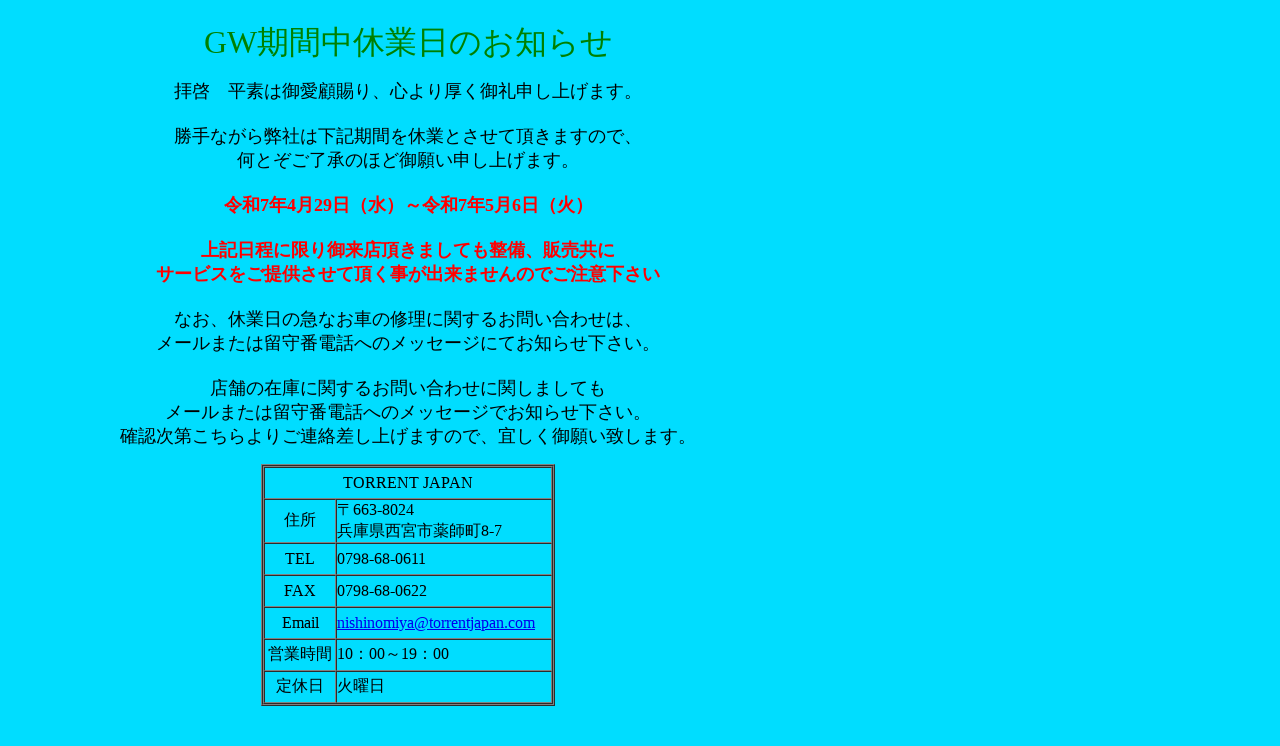

--- FILE ---
content_type: text/html
request_url: http://torrentjapan.com/kyuuka/GW/tempb.htm
body_size: 1178
content:
<html>

<head>
<meta http-equiv="Content-Language" content="ja">
<meta http-equiv="Content-Type" content="text/html; charset=shift_jis">
<meta name="GENERATOR" content="Microsoft FrontPage 4.0">
<meta name="ProgId" content="FrontPage.Editor.Document">
<title>HOME</title>
<base target="_top">
</head>

<body bgcolor="#00DDFF">

<table border="0" cellpadding="0" cellspacing="0" width="800" height="747">
  <tr>
    <td height="71">
      <p align="center"><font color="#008000" size="6">GW期間中休業日のお知らせ</font></td>
  </tr>
  <tr>
    <td height="565">
      <p align="center"><font size="4">拝啓　平素は御愛顧賜り、心より厚く御礼申し上げます。<br>
      <br>
      勝手ながら弊社は下記期間を休業とさせて頂きますので、<br>
      何とぞご了承のほど御願い申し上げます。<br>
      <br>
      <b><font color="#FF0000">令和7年4月29日（水）～令和7年5月6日（火）</font></b><br>
      <br>
      <font color="#FF0000"><b>上記日程に限り御来店頂きましても整備、販売共に<br>
      サービスをご提供させて頂く事が出来ませんのでご注意下さい</b></font><br>
      <br>
      なお、休業日の急なお車の修理に関するお問い合わせは、<br>
      メールまたは留守番電話へのメッセージにてお知らせ下さい。<br>
      <br>
      店舗の在庫に関するお問い合わせに関しましても<br>
      メールまたは留守番電話へのメッセージでお知らせ下さい。<br>
      確認次第こちらよりご連絡差し上げますので、宜しく御願い致します。</font></p>
      <div align="center">
        <center>
        <table border="1" cellpadding="0" cellspacing="0" width="292" height="192">
          <tr>
            <td height="190" width="317">
              <table border="1" cellpadding="0" cellspacing="0" width="290" height="146">
                <tr>
                  <td width="270" height="32" colspan="2">
                    <p align="center">TORRENT JAPAN</td>        
                </tr>
                <tr>
                  <td width="67" height="32" align="center">住所</td>
                  <td width="203" height="32">〒663-8024<br>
                    兵庫県西宮市薬師町8-7</td>
                </tr>
                <tr>
                  <td width="67" height="32" align="center">TEL</td>
                  <td width="203" height="32">0798-68-0611</td>
                </tr>
                <tr>
                  <td width="67" height="32" align="center">FAX</td>
                  <td width="203" height="32">0798-68-0622</td>
                </tr>
                <tr>
                  <td width="67" height="32" align="center">Email</td>
                  <td width="203" height="32"><a href="mailto:torrent@kisweb.ne.jp">nishinomiya@torrentjapan.com</a></td>
                </tr>
                <tr>
                  <td width="67" height="32" align="center">営業時間</td>
                  <td width="203" height="32">10：00～19：00</td>
                </tr>
                <tr>
                  <td width="67" height="32" align="center">定休日</td>
                  <td width="203" height="32">火曜日</td>
                </tr>
              </table>
            </td>
          </tr>
        </table>
        </center>
      </div>
    </td>
  </tr>
  <tr>
    <td height="107"></td>
  </tr>
</table>

</body>

</html>
